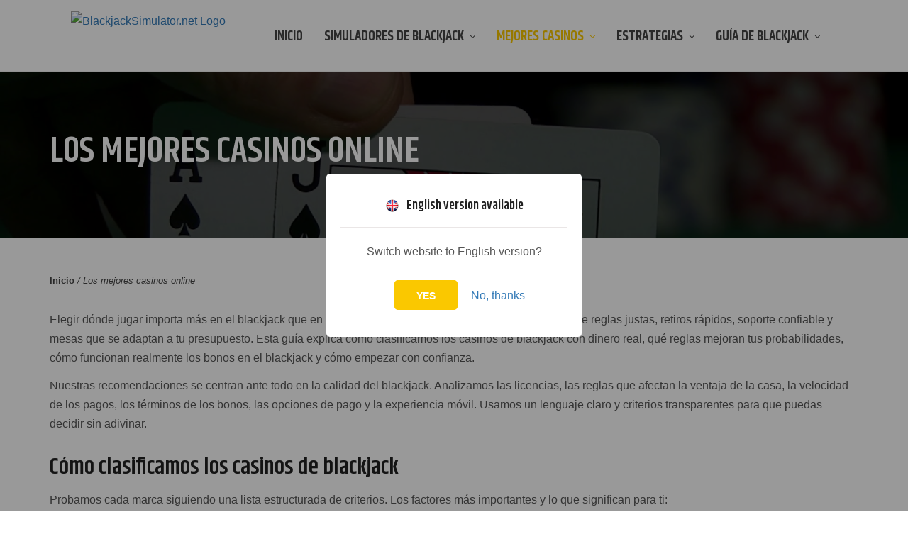

--- FILE ---
content_type: text/html; charset=utf-8
request_url: https://www.blackjacksimulator.net/es/online-casinos/
body_size: 8745
content:
<!DOCTYPE html>
<html lang="es">
<head>
	<meta charset="UTF-8" />
	<meta name="viewport" content="width=device-width, initial-scale=1">
	
	<link rel="dns-prefetch" href="https://fonts.googleapis.com" />
	<link rel="preconnect" href="https://fonts.googleapis.com" />
	<link rel="preconnect" href="https://fonts.gstatic.com" crossorigin />
	
	<title>Los mejores casinos online para jugar blackjack con dinero real &mdash; Sitios destacados para 2026</title>
	<meta name="description" content="¿Buscas los mejores sitios para jugar blackjack online con dinero real? Compara los casinos mejor valorados con pagos seguros, bonos de bienvenida y retiros rápidos, disponibles en tu país." />
	
	<meta http-equiv="content-language" content="es" />
	
	<link rel="alternate" hreflang="en" href="https://www.blackjacksimulator.net/online-casinos/" />
	<link rel="alternate" hreflang="de" href="https://www.blackjacksimulator.net/de/online-casinos/" />
	<link rel="alternate" hreflang="es" href="https://www.blackjacksimulator.net/es/online-casinos/" />
	<link rel="alternate" hreflang="pt" href="https://www.blackjacksimulator.net/pt/online-casinos/" />
	<link rel="alternate" hreflang="fr" href="https://www.blackjacksimulator.net/fr/online-casinos/" />
	<link rel="alternate" hreflang="it" href="https://www.blackjacksimulator.net/it/online-casinos/" />
	<link rel="alternate" hreflang="sv" href="https://www.blackjacksimulator.net/sv/online-casinos/" />
	<link rel="alternate" hreflang="fi" href="https://www.blackjacksimulator.net/fi/online-casinos/" />
	<link rel="alternate" hreflang="ru" href="https://www.blackjacksimulator.net/ru/online-casinos/" />
	<link rel="alternate" hreflang="cs" href="https://www.blackjacksimulator.net/cs/online-casinos/" />
	<link rel="alternate" hreflang="sk" href="https://www.blackjacksimulator.net/sk/online-casinos/" />
	<link rel="alternate" hreflang="sr" href="https://www.blackjacksimulator.net/sr/online-casinos/" />
	<link rel="alternate" hreflang="hr" href="https://www.blackjacksimulator.net/hr/online-casinos/" />
	<link rel="alternate" hreflang="et" href="https://www.blackjacksimulator.net/et/online-casinos/" />
	<link rel="alternate" hreflang="lv" href="https://www.blackjacksimulator.net/lv/online-casinos/" />
	<link rel="alternate" hreflang="lt" href="https://www.blackjacksimulator.net/lt/online-casinos/" />
	<link rel="alternate" hreflang="pl" href="https://www.blackjacksimulator.net/pl/online-casinos/" />
	<link rel="alternate" hreflang="ro" href="https://www.blackjacksimulator.net/ro/online-casinos/" />
	<link rel="alternate" hreflang="ar" href="https://www.blackjacksimulator.net/ar/online-casinos/" />
	<link rel="alternate" hreflang="ko" href="https://www.blackjacksimulator.net/ko/online-casinos/" />
		
	<link href='https://fonts.googleapis.com/css?family=Khand:200,300,400,400i,500,600,700,700i&subset=latin,latin-ext&display=swap' rel='stylesheet' type='text/css'>
		
	<link rel="stylesheet" type="text/css" href="/css/2c58.css" media="screen"/>
	<link rel="stylesheet" type="text/css" href="/css/ff95.css" media="all"/>
	<link rel="stylesheet" type="text/css" href="/css/aa44.css" media="only screen and (max-width: 768px)"/>
	<link rel="stylesheet" type="text/css" href="/css/34be.css?v=y3o7" media="all"/>
	<link rel="stylesheet" type="text/css" href="/css/custom.css?v=y3o7" media="all" />
	
	<link rel='stylesheet' id='font-awesome-css' href='/css/font-awesome.css' type='text/css' media='all' />
	
	<link rel="stylesheet" type="text/css" href="/css/csshake.min.css">
	
	<meta name="theme-color" content="#fac800" />
	
		<meta property="og:title" content="Los mejores casinos online para jugar blackjack con dinero real &mdash; Sitios destacados para 2026" />
	<meta property="og:description" content="¿Buscas los mejores sitios para jugar blackjack online con dinero real? Compara los casinos mejor valorados con pagos seguros, bonos de bienvenida y retiros rápidos, disponibles en tu país." />
	<meta property="og:type" content="website" />
	<meta property="og:url" content="https://www.blackjacksimulator.net/es/online-casinos/" />
	<meta property="og:image" content="https://www.blackjacksimulator.net/goto/img/bankroll-management-1.jpg" />
	
		
	<link rel="shortcut icon" href="/images/favicon.png" />
	<link rel="apple-touch-icon" href="/goto/img/logo.png" />
</head>

<body class="home  ">
	<div class="esport-wrapper" id="general-wrapper">
		<div class="site-content">
						<div class="header header-style-1 remove-gap-removed">
				<div class="container">
					<div class="header-main-area">
						<div class="header-logo">
							<div class="logo"><a href="/es/" class="site-logo"><img alt="BlackjackSimulator.net Logo" src="/goto/img/logo.png"/></a></div>
						</div>
						<div class="header-menu">
							<nav class="navbar">
								<div class="collapse navbar-collapse">
	<ul id="menu-main-menu" class="nav navbar-nav">
		<li class=""><a href="/es/">Inicio</a></li>
				<li class="dropdown "><a href="/es/simulators/">Simuladores de Blackjack<i class="fa fa-angle-down"></i></a>
			<ul role="menu" class="dropdown-menu">
				<li><a href="/es/simulators/classic-blackjack/">Blackjack clásico</a></li>
				<li><a href="/es/simulators/double-exposure-blackjack/">Double Exposure Blackjack</a></li>
				<li><a href="/es/simulators/blackjack-switch/">Blackjack Switch</a></li>
				<li><a href="/es/simulators/live-blackjack/">Blackjack en vivo</a></li>
			</ul>
		</li>
				<li class="dropdown active"><a href="/es/online-casinos/">Mejores Casinos<i class="fa fa-angle-down"></i></a>
						<ul role="menu" class="dropdown-menu">
				<li style="vertical-align: middle; "><a href="/goto/casino/bovegascasino/" target="_blank" style="height: 47px !important;"><div style="display: inline-block; width: 32px; height: 24px; margin-right: 12px; text-align: center;"><img src="https://dirfxx.com/images/alg/bovegascasino.png" style="max-width: 32px; max-height: 24px;" /></div>BoVegas Casino</a></li><li style="vertical-align: middle; "><a href="/goto/casino/cherrygoldcasino/" target="_blank" style="height: 47px !important;"><div style="display: inline-block; width: 32px; height: 24px; margin-right: 12px; text-align: center;"><img src="https://dirfxx.com/images/alg/cherrygoldcasino.png" style="max-width: 32px; max-height: 24px;" /></div>Cherry Gold Casino</a></li>			</ul>
					</li>
		<li class="dropdown "><a href="/es/strategies/">Estrategias<i class="fa fa-angle-down"></i></a>
			<ul role="menu" class="dropdown-menu">
				<li><a href="/es/strategies/basic-strategy/">Estrategia básica de blackjack</a></li><li><a href="/es/strategies/how-to-count-cards/">Cómo contar cartas en el blackjack</a></li><li><a href="/es/strategies/martingale/">Estrategia de Martingala en el blackjack</a></li>			</ul>
		</li>
				<li class="dropdown "><a href="/es/guide/">Guía de Blackjack<i class="fa fa-angle-down"></i></a>
			<ul role="menu" class="dropdown-menu">
				<li><a href="/es/guide/blackjack-bonuses/">Bonos de blackjack online</a></li><li><a href="/es/guide/blackjack-faq/">Preguntas frecuentes sobre blackjack</a></li><li><a href="/es/guide/blackjack-glossary/">Glosario de términos de blackjack</a></li><li><a href="/es/guide/blackjack-odds/">Probabilidades del Blackjack</a></li><li><a href="/es/guide/blackjack-rules/">Reglas del Blackjack</a></li><li><a href="/es/guide/tips-for-beginners/">Consejos de blackjack para principiantes</a></li><li><a href="/es/guide/">Explorar más…</a></li>			</ul>
		</li>
	</ul>
</div>							</nav>
						</div>
					</div>
				</div>
			</div>
			<header class="mobile-header">
				<div class="logo-area">
					<div class="container">
						<div class="header-logo">
							<div class="logo"><a href="/es/" class="site-logo"><img alt="BlackjackSimulator.net Logo" src="/goto/img/logo.png"/></a></div>
						</div>
						<div class="mobile-menu-icon"> <i class="fa fa-bars" aria-hidden="true"></i></div>
					</div>
				</div>
			</header>
			<div class="mobile-menu-wrapper"></div>
			<div class="mobile-menu scrollbar-outer">
				<div class="mobile-menu-top">
					<div class="logo-area">
						<div class="header-logo">
							<div class="logo"><a href="/es/" class="site-logo"><img alt="BlackjackSimulator.net Logo" src="/goto/img/logo.png"/></a></div>
						</div>
						<div class="mobile-menu-icon"> <i class="fa fa-times-thin" aria-hidden="true"></i></div>
					</div>
					<nav class="mobile-navbar">
						<div class="collapse navbar-collapse">
	<ul id="menu-main-menu" class="nav navbar-nav">
		<li class=""><a href="/es/">Inicio</a></li>
				<li class="dropdown "><a href="/es/simulators/">Simuladores de Blackjack<i class="fa fa-angle-down"></i></a>
			<ul role="menu" class="dropdown-menu">
				<li><a href="/es/simulators/classic-blackjack/">Blackjack clásico</a></li>
				<li><a href="/es/simulators/double-exposure-blackjack/">Double Exposure Blackjack</a></li>
				<li><a href="/es/simulators/blackjack-switch/">Blackjack Switch</a></li>
				<li><a href="/es/simulators/live-blackjack/">Blackjack en vivo</a></li>
			</ul>
		</li>
				<li class="dropdown active"><a href="/es/online-casinos/">Mejores Casinos<i class="fa fa-angle-down"></i></a>
						<ul role="menu" class="dropdown-menu">
				<li style="vertical-align: middle; "><a href="/goto/casino/bovegascasino/" target="_blank" style="height: 47px !important;"><div style="display: inline-block; width: 32px; height: 24px; margin-right: 12px; text-align: center;"><img src="https://dirfxx.com/images/alg/bovegascasino.png" style="max-width: 32px; max-height: 24px;" /></div>BoVegas Casino</a></li><li style="vertical-align: middle; "><a href="/goto/casino/cherrygoldcasino/" target="_blank" style="height: 47px !important;"><div style="display: inline-block; width: 32px; height: 24px; margin-right: 12px; text-align: center;"><img src="https://dirfxx.com/images/alg/cherrygoldcasino.png" style="max-width: 32px; max-height: 24px;" /></div>Cherry Gold Casino</a></li>			</ul>
					</li>
		<li class="dropdown "><a href="/es/strategies/">Estrategias<i class="fa fa-angle-down"></i></a>
			<ul role="menu" class="dropdown-menu">
				<li><a href="/es/strategies/basic-strategy/">Estrategia básica de blackjack</a></li><li><a href="/es/strategies/how-to-count-cards/">Cómo contar cartas en el blackjack</a></li><li><a href="/es/strategies/martingale/">Estrategia de Martingala en el blackjack</a></li>			</ul>
		</li>
				<li class="dropdown "><a href="/es/guide/">Guía de Blackjack<i class="fa fa-angle-down"></i></a>
			<ul role="menu" class="dropdown-menu">
				<li><a href="/es/guide/blackjack-bonuses/">Bonos de blackjack online</a></li><li><a href="/es/guide/blackjack-faq/">Preguntas frecuentes sobre blackjack</a></li><li><a href="/es/guide/blackjack-glossary/">Glosario de términos de blackjack</a></li><li><a href="/es/guide/blackjack-odds/">Probabilidades del Blackjack</a></li><li><a href="/es/guide/blackjack-rules/">Reglas del Blackjack</a></li><li><a href="/es/guide/tips-for-beginners/">Consejos de blackjack para principiantes</a></li><li><a href="/es/guide/">Explorar más…</a></li>			</ul>
		</li>
	</ul>
</div>					</nav>
				</div>
			</div>
			<div class="site-sub-content">
								<div class="page-title-breadcrumbs"><div class="page-title-breadcrumbs-image"></div><div class="container"><h1>Los mejores casinos online</h1></div></div>
								
				<div class="col-lg-12 col-md-12 col-sm-12 col-xs-12 fullwidthsidebar">
					<div class="page-list page-content-list">
						<article id="page-11" class="post-11 page type-page status-publish hentry">
							<div class="page-wrapper">
								<div class="page-content">
									<div class="page-content-body">
																				<div class="vc_row wpb_row vc_row-fluid container containerNoPadding">
											<div class="wpb_column vc_column_container vc_col-sm-12">
												<div class="vc_column-inner">
													<div class="wpb_wrapper">
														<div class="content-title-element dark size1">
															<div class="breadcrumbs">
																<div class="breadcrumbs"><a href="/es/">Inicio</a> <i>/</i> <i>Los mejores casinos online</i></div>															</div>
															<p>Elegir dónde jugar importa más en el blackjack que en muchos otros juegos de casino. Un buen sitio ofrece reglas justas, retiros rápidos, soporte confiable y mesas que se adaptan a tu presupuesto. Esta guía explica cómo clasificamos los casinos de blackjack con dinero real, qué reglas mejoran tus probabilidades, cómo funcionan realmente los bonos en el blackjack y cómo empezar con confianza.</p>
<p>Nuestras recomendaciones se centran ante todo en la calidad del blackjack. Analizamos las licencias, las reglas que afectan la ventaja de la casa, la velocidad de los pagos, los términos de los bonos, las opciones de pago y la experiencia móvil. Usamos un lenguaje claro y criterios transparentes para que puedas decidir sin adivinar.</p>

<h2>Cómo clasificamos los casinos de blackjack</h2>

<p>Probamos cada marca siguiendo una lista estructurada de criterios. Los factores más importantes y lo que significan para ti:</p>

<ul>
	<li>Licencia y reputación: preferimos reguladores de primer nivel y una trayectoria operativa comprobable.</li>
	<li>Pagos y retiros: métodos admitidos, límites diarios y mensuales, pasos de verificación, tiempos medios de pago y posibles comisiones.</li>
	<li>Tratamiento de bonos para blackjack: contribución al requisito de apuesta, mesas excluidas, apuesta máxima durante el rollover y patrones de juego prohibidos.</li>
	<li>Atención al cliente: disponibilidad, calidad de las respuestas y vías de escalado.</li>
	<li>Experiencia móvil: facilidad de uso en pantallas pequeñas, consumo de datos en mesas en vivo y adaptación entre los modos vertical y horizontal.</li>
</ul>

<p>Actualizamos esta lista aproximadamente cada mes.</p>

<div style="clear: both;"></div>

<h2 class="best-casinos">
	Los mejores casinos de blackjack con dinero real (USA)	<img src="/images/approved.png" class="approved" alt="Approved Casinos">
</h2>
<ul class="casino-points">
	<li>
		<div>
			<i class="fa fa-lock fa-fw" aria-hidden="true"></i><span>Seguro</span>
		</div>
	</li>
	<li>
		<div>
			<i class="fa fa-check-square-o fa-fw" aria-hidden="true"></i><span>Con licencia</span>
		</div>
	</li>
	<li>
		<div>
			<i class="fa fa-money fa-fw" aria-hidden="true"></i><span>Retiros rápidos</span>
		</div>
	</li>
</ul>
<table class="casino-list">
	<thead>
		<tr>
			<th class="rank">Puesto</th>
			<th colspan="2">Casino</th>
			<th class="offer"><span>Bono de bienvenida</span></th>
			<th class="flag">USA</th>			<th>Jugar</th>
		</tr>
	</thead>
	<tbody class="loading">
				<tr class="clickable-row">
			<td class="rank">
				<span class="dt-number" title=""><i class="fa fa-trophy"></i></span>
			</td>
			<td class="logo">
				<a href="/goto/casino/bovegascasino/" title="BoVegas Casino" target="_blank">
					<img src="https://dirfxx.com/images/alg/bovegascasino.png" class="logo" alt="BoVegas Casino logo">
				</a>
			</td>
			<td class="name"><a href="/goto/casino/bovegascasino/" title="BoVegas Casino" target="_blank">BoVegas Casino</a>
			</td>
			<td class="offer">
				<a href="/goto/casino/bovegascasino/" title="BoVegas Casino" target="_blank">
					<span class="strong">$5500</span>
										<span class="firstdep">Welcome Pack</span>
				</a>
			</td>
						<td class="flag">
				<a href="/goto/casino/bovegascasino/" target="_blank" title="USA Players Welcome">
										<div class="country-wrapper"><img src="/images/flags/us.png" alt="USA Players Welcome" class="flag" /></div>
				</a>
			</td>
						<td class="claim-td">
				<a href="/goto/casino/bovegascasino/" title="BoVegas Casino" target="_blank" class="btn btn-claim gtm-claim">Juega ahora</a>
			</td>
		</tr>
				<tr class="clickable-row">
			<td class="rank">
				<span class="dt-number" title="">2</span>
			</td>
			<td class="logo">
				<a href="/goto/casino/cherrygoldcasino/" title="Cherry Gold Casino" target="_blank">
					<img src="https://dirfxx.com/images/alg/cherrygoldcasino.png" class="logo" alt="Cherry Gold Casino logo">
				</a>
			</td>
			<td class="name"><a href="/goto/casino/cherrygoldcasino/" title="Cherry Gold Casino" target="_blank">Cherry Gold Casino</a>
			</td>
			<td class="offer">
				<a href="/goto/casino/cherrygoldcasino/" title="Cherry Gold Casino" target="_blank">
					<span class="strong">$2700</span>
										<span class="firstdep">Welcome Pack</span>
				</a>
			</td>
						<td class="flag">
				<a href="/goto/casino/cherrygoldcasino/" target="_blank" title="USA Players Welcome">
										<div class="country-wrapper"><img src="/images/flags/us.png" alt="USA Players Welcome" class="flag" /></div>
				</a>
			</td>
						<td class="claim-td">
				<a href="/goto/casino/cherrygoldcasino/" title="Cherry Gold Casino" target="_blank" class="btn btn-claim gtm-claim">Juega ahora</a>
			</td>
		</tr>
			</tbody>
</table>

<h2>Bonos y requisitos de apuesta en blackjack</h2>

<p>El blackjack suele contribuir menos a los requisitos de apuesta que las tragamonedas. Muchos casinos otorgan poco o ningún crédito de apuesta al blackjack, a menudo contando las mesas en vivo al 0% y las mesas online a solo un pequeño porcentaje del total. Algunas mesas están excluidas, y muchos términos limitan el tamaño máximo de la apuesta. El uso de sistemas o estrategias de ventaja durante el rollover puede anular las ganancias.</p>
<p>Una breve lista de verificación antes de aceptar un bono:</p>

<ol>
	<li>Porcentaje de contribución del blackjack según el tipo de juego.</li>
	<li>Mesas o proveedores excluidos.</li>
	<li>Apuesta máxima durante el rollover.</li>
	<li>Límite de tiempo y ganancias convertibles máximas.</li>
	<li>Restricciones por país o método de pago.</li>
</ol>

<p>Si tu objetivo es jugar solo al blackjack, un pequeño reembolso o un bono de depósito con reglas claras puede ser mejor que una gran promoción que no puedas aprovechar.</p>

<h2>Blackjack online vs. blackjack en vivo</h2>

<p>Al elegir un casino para blackjack online, busca plataformas que publiquen el RTP (retorno al jugador) de sus juegos e identifiquen claramente a los proveedores de software. Los casinos confiables trabajan con desarrolladores reconocidos como Evolution, Playtech o Pragmatic Play, cuyos generadores de números aleatorios se prueban de manera independiente para garantizar la equidad. Un buen sitio también debería ofrecer distintas reglas, límites de apuesta ajustables y la posibilidad de cambiar de mesa al instante. Este formato es ideal para practicar estrategias o probar diferentes sistemas de gestión del bankroll antes de pasar a apuestas mayores.</p>
<p>En el caso del <a href="/es/simulators/live-blackjack/">blackjack en vivo</a>, el enfoque se centra en la calidad de la transmisión, el profesionalismo de los crupieres y la variedad de mesas. Elige casinos con transmisión en HD estable, baja latencia e información clara sobre las reglas, como S17, DAS, RSA y opciones de rendición. El procesamiento confiable de pagos y el soporte rápido también son importantes, ya que las sesiones en vivo suelen implicar apuestas más altas y partidas más largas. Un buen casino en vivo debe darte la seguridad de que cada mano se reparte en tiempo real, con reglas justas y un juego fluido.</p>
<p>Puedes practicar tus decisiones en nuestro <a href="/es/simulators/classic-blackjack/">simulador de blackjack clásico</a> gratuito y luego aprender los fundamentos en nuestra guía detallada sobre <a href="/es/strategies/basic-strategy/">la estrategia básica del blackjack</a>.</p>

<h2>Pagos, verificación y velocidad de retiro</h2>
<p>Antes de tu primer retiro, espera que te pidan verificar tu identidad. Los documentos habituales incluyen una identificación con foto, comprobante de domicilio y una captura de tu método de pago o un extracto bancario. Los monederos electrónicos suelen pagar más rápido que las tarjetas o transferencias. Algunos casinos imponen límites diarios o mensuales de retiro. Las comisiones son poco frecuentes, pero pueden aplicarse a ciertos métodos o divisas.</p>
<p>Para evitar demoras, asegúrate de que el nombre de tu cuenta del casino coincida con el de tu método de pago, sube documentos claros y legibles en el formato solicitado y, si la política del casino lo exige, realiza el retiro usando el mismo método que utilizaste para el depósito.</p>

<h2>Jugar en dispositivos móviles</h2>
<p>Jugar al blackjack en tu teléfono o tableta ahora es tan fluido como en un ordenador. Las aplicaciones modernas de casino y los navegadores móviles ajustan automáticamente la interfaz, permitiéndote apostar, tomar decisiones y chatear con el crupier mediante controles táctiles simples. El modo vertical mantiene el enfoque en tus cartas y acciones, mientras que el modo horizontal ofrece una vista completa de la mesa y las manos de otros jugadores.</p>
<p>Las mesas en vivo se transmiten en tiempo real, así que asegúrate de tener una conexión estable antes de unirte. Una señal fuerte de Wi-Fi o 4G/5G mantendrá sincronizados el video y la interfaz de apuestas. Si tu conexión es inestable o aún estás aprendiendo, empieza con blackjack online: es más rápido, consume menos datos y es perfecto para sesiones cortas de práctica en el móvil.</p>

<h2>¿Es legal jugar al blackjack online?</h2>
<p>Las leyes de juego y los límites de edad varían según el país y la región. Verifica las regulaciones locales antes de jugar y usa solo sitios con licencia que acepten jugadores de tu ubicación. Si un sitio bloquea tu registro por tu región, no intentes eludir la restricción.</p>

<h2>Juego responsable y divulgación</h2>
<p>El blackjack combina habilidad y suerte. Juega solo con dinero que puedas permitirte perder. Si sientes que has perdido el control, busca ayuda en organizaciones de apoyo reconocidas en tu país.</p>
<p>Aviso: esta página contiene enlaces de afiliado. Si haces clic y te registras, BlackjackSimulator.net puede recibir una comisión. Esto no influye en nuestros criterios de evaluación ni en el orden de las recomendaciones.</p>														</div>
													</div>
												</div>
											</div>
										</div>
																				<div class="vc_row wpb_row vc_row-fluid container containerNoPadding">
											<div class="wpb_column vc_column_container vc_col-sm-12">
												<div class="vc_column-inner">
													<div class="wpb_wrapper">
														<div class="vc_empty_space" style="height: 30px"><span class="vc_empty_space_inner"></span></div>
														<div class="content-title-element dark size1">
															<div class="title"><h2>Ver <span>también</span></h2></div>
															<div class="description">Variantes de Blackjack en línea</div>
														</div>
														<div class="vc_empty_space" style="height: 45px"><span class="vc_empty_space_inner"></span></div>
														<div class="player-team-list-wrapper">
															<ul class="team-player-list">
																																		<li>
																			<div class="player-wrapper">
																				<div class="image" style="background-image:url(/images/classic-blackjack.jpg);">
																					<div class="gray-overlay"></div>
																					<div class="content">
																						<div class="name">Blackjack clásico</div>
																						<div class="username">Simulador en línea</div>
																					</div>
																					<div class="hover-content">
																						<a href="/es/simulators/classic-blackjack/" title="Blackjack clásico &mdash; Simulador en línea">
																							<div class="view-profile"><span>Juega ahora</span></div>
																						</a>
																					</div>
																				</div>
																			</div>
																		</li>
																																			<li>
																			<div class="player-wrapper">
																				<div class="image" style="background-image:url(/goto/img/double-exposure.jpg);">
																					<div class="gray-overlay"></div>
																					<div class="content">
																						<div class="name">Double Exposure Blackjack</div>
																						<div class="username">Simulador en línea</div>
																					</div>
																					<div class="hover-content">
																						<a href="/es/simulators/double-exposure-blackjack/" title="Double Exposure Blackjack &mdash; Simulador en línea">
																							<div class="view-profile"><span>Juega ahora</span></div>
																						</a>
																					</div>
																				</div>
																			</div>
																		</li>
																																			<li>
																			<div class="player-wrapper">
																				<div class="image" style="background-image:url(/goto/img/blackjack-switch.jpg);">
																					<div class="gray-overlay"></div>
																					<div class="content">
																						<div class="name">Blackjack Switch</div>
																						<div class="username">Simulador en línea</div>
																					</div>
																					<div class="hover-content">
																						<a href="/es/simulators/blackjack-switch/" title="Blackjack Switch &mdash; Simulador en línea">
																							<div class="view-profile"><span>Juega ahora</span></div>
																						</a>
																					</div>
																				</div>
																			</div>
																		</li>
																																			<li>
																			<div class="player-wrapper">
																				<div class="image" style="background-image:url(/goto/img/live-blackjack.jpg);">
																					<div class="gray-overlay"></div>
																					<div class="content">
																						<div class="name">Blackjack en vivo</div>
																						<div class="username">Simulador en línea</div>
																					</div>
																					<div class="hover-content">
																						<a href="/es/simulators/live-blackjack/" title="Blackjack en vivo &mdash; Simulador en línea">
																							<div class="view-profile"><span>Juega ahora</span></div>
																						</a>
																					</div>
																				</div>
																			</div>
																		</li>
																																</ul>
														</div>
													</div>
												</div>
											</div>
										</div>
																			</div>
								</div>
							</div>
						</article>
					</div>
				</div>
			</div>
			<footer class="footer footer-style1 remove-gap" id="Footer">
				<div class="container">
					<div class="footer-content">
						<div class="vc_row wpb_row vc_row-fluid">
							<div class="wpb_column vc_column_container">
								<div class="vc_column-inner">
									<div class="wpb_wrapper">
										<div class="esport-contact-box">
																						
											<p>El juego es estrictamente una actividad para adultos. Este sitio web está destinado únicamente a personas que tengan la edad legal para jugar en su país o jurisdicción de residencia. Si no tienes la edad mínima legal para participar en actividades de juego donde vives, no debes utilizar este sitio. Juega siempre con responsabilidad.</p>
											<p>BlackjackSimulator.net ofrece información imparcial sobre la industria del juego en línea únicamente con fines informativos y de entretenimiento. Este sitio no promueve ni facilita actividades ilegales. Es su responsabilidad asegurarse de que el juego en línea sea legal en su jurisdicción y que cumpla con la edad legal mínima requerida.</p>
										</div>
									</div>
								</div>
							</div>
						</div>
					</div>
				</div>
			</footer>
			<div class="footer-copyright">
				<div class="container">
					<ul class="footer-langs">
						<li><a href="/online-casinos/" hreflang="en" class="lang"><img src="/images/flags/gb.png" alt="english (english)" class="grayed" />english</a></li><li><a href="/de/online-casinos/" hreflang="de" class="lang"><img src="/images/flags/de.png" alt="deutsch (german)" class="grayed" />deutsch</a></li><li><span class="nohrefs" style="font-weight: bold;"><img src="/images/flags/es.png" alt="español (spanish)" />español</span></li><li><a href="/pt/online-casinos/" hreflang="pt" class="lang"><img src="/images/flags/pt.png" alt="português (portuguese)" class="grayed" />português</a></li><li><a href="/fr/online-casinos/" hreflang="fr" class="lang"><img src="/images/flags/fr.png" alt="français (french)" class="grayed" />français</a></li><li><a href="/it/online-casinos/" hreflang="it" class="lang"><img src="/images/flags/it.png" alt="italiano (italian)" class="grayed" />italiano</a></li><li><a href="/sv/online-casinos/" hreflang="sv" class="lang"><img src="/images/flags/se.png" alt="svenska (swedish)" class="grayed" />svenska</a></li><li><a href="/fi/online-casinos/" hreflang="fi" class="lang"><img src="/images/flags/fi.png" alt="suomi (finnish)" class="grayed" />suomi</a></li><li><a href="/ru/online-casinos/" hreflang="ru" class="lang"><img src="/images/flags/ru.png" alt="русский (russian)" class="grayed" />русский</a></li><li><a href="/cs/online-casinos/" hreflang="cs" class="lang"><img src="/images/flags/cz.png" alt="čeština (czech)" class="grayed" />čeština</a></li><li><a href="/sk/online-casinos/" hreflang="sk" class="lang"><img src="/images/flags/sk.png" alt="slovenčina (slovak)" class="grayed" />slovenčina</a></li><li><a href="/sr/online-casinos/" hreflang="sr" class="lang"><img src="/images/flags/rs.png" alt="српски (serbian)" class="grayed" />српски</a></li><li><a href="/hr/online-casinos/" hreflang="hr" class="lang"><img src="/images/flags/hr.png" alt="hrvatski (croatian)" class="grayed" />hrvatski</a></li><li><a href="/et/online-casinos/" hreflang="et" class="lang"><img src="/images/flags/ee.png" alt="eesti (estonian)" class="grayed" />eesti</a></li><li><a href="/lv/online-casinos/" hreflang="lv" class="lang"><img src="/images/flags/lv.png" alt="latviešu (latvian)" class="grayed" />latviešu</a></li><li><a href="/lt/online-casinos/" hreflang="lt" class="lang"><img src="/images/flags/lt.png" alt="lietuvių (lithuanian)" class="grayed" />lietuvių</a></li><li><a href="/pl/online-casinos/" hreflang="pl" class="lang"><img src="/images/flags/pl.png" alt="polski (polish)" class="grayed" />polski</a></li><li><a href="/ro/online-casinos/" hreflang="ro" class="lang"><img src="/images/flags/ro.png" alt="română (romanian)" class="grayed" />română</a></li><li><a href="/ar/online-casinos/" hreflang="ar" class="lang"><img src="/images/flags/ye.png" alt="العربية (arabic)" class="grayed" />العربية</a></li><li><a href="/ko/online-casinos/" hreflang="ko" class="lang"><img src="/images/flags/kr.png" alt="한국어 (korean)" class="grayed" />한국어</a></li>					</ul>
					
					<p>Copyright &copy; 2018-2026 BlackjackSimulator.net<br /><a href="mailto:info@blackjacksimulator.net">info@blackjacksimulator.net</a></p>
					<div class="menu-copyright-menu-container">
						<ul id="menu-copyright-menu" class="menu">
							<li><a href="/es/">Inicio</a></li>
							<li><a href="/es/simulators/">Simuladores de Blackjack</a></li>
							<li><a href="/es/online-casinos/">Los mejores casinos online</a></li>
							<li><a href="/es/strategies/">Estrategias</a></li>
							<li><a href="/es/guide/">Guía de Blackjack</a></li>
							<li><a href="/es/contact/">Contactos</a></li>
						</ul>
					</div>
				</div>
								<a id="top-link" href="#top"><span>Arriba</span></a>
							</div>
		</div>
	</div>
	
	<!-- Google tag (gtag.js) -->
<script async src="https://www.googletagmanager.com/gtag/js?id=G-Y3W540JKEG"></script>
<script>
  window.dataLayer = window.dataLayer || [];
  function gtag(){dataLayer.push(arguments);}
  gtag('js', new Date());

  gtag('config', 'G-Y3W540JKEG');
</script>
	
	<script src='/js/site.js' type="text/javascript"></script>
	<script defer src='/js/site2.js?v=y3o7' type="text/javascript"></script>
	<script defer src='/js/site3.js?v=y3o7' type="text/javascript"></script>
	
				<script type="text/javascript">
				jQuery(document).ready(function () {
					var changeMobileBottomCasino = function() {
						var items = Array();
						
						items.push('<div class="casino" style="display: none;"> \
							<span class="gdlr-left"><a href="/goto/casino/bovegascasino/" rel="nofollow" target="_blank"><img src="https://dirfxx.com/images/alg/bovegascasino.png" class="logo" alt="BoVegas Casino" /></a></span> \
							<span class="gdlr-center"><a href="/goto/casino/bovegascasino/" rel="nofollow" target="_blank">$5500</a></span> \
							<span class="gdlr-right"><a href="/goto/casino/bovegascasino/" rel="nofollow" id="shakeCasinoButton" target="_blank">Juega ahora</a></span> \
						</div>');
items.push('<div class="casino" style="display: none;"> \
							<span class="gdlr-left"><a href="/goto/casino/bovegascasino/" rel="nofollow" target="_blank"><img src="https://dirfxx.com/images/alg/bovegascasino.png" class="logo" alt="BoVegas Casino" /></a></span> \
							<span class="gdlr-center"><a href="/goto/casino/bovegascasino/" rel="nofollow" target="_blank">$5500</a></span> \
							<span class="gdlr-right"><a href="/goto/casino/bovegascasino/" rel="nofollow" id="shakeCasinoButton" target="_blank">Juega ahora</a></span> \
						</div>');
items.push('<div class="casino" style="display: none;"> \
							<span class="gdlr-left"><a href="/goto/casino/cherrygoldcasino/" rel="nofollow" target="_blank"><img src="https://dirfxx.com/images/alg/cherrygoldcasino.png" class="logo" alt="Cherry Gold Casino" /></a></span> \
							<span class="gdlr-center"><a href="/goto/casino/cherrygoldcasino/" rel="nofollow" target="_blank">$2700</a></span> \
							<span class="gdlr-right"><a href="/goto/casino/cherrygoldcasino/" rel="nofollow" id="shakeCasinoButton" target="_blank">Juega ahora</a></span> \
						</div>');
						
						var item = items[Math.floor(Math.random() * items.length)];
						
						jQuery('#mobile-bottom-casinos').html(item);
						jQuery('.casino').fadeIn(900);
						
						var startShake = function(){
							jQuery('#shakeCasinoButton').addClass('shake');
							jQuery('#shakeCasinoButton').addClass('shake-constant');
							setTimeout(stopShake, 900);
						};
							
						var stopShake = function(){
							jQuery('#shakeCasinoButton').removeClass('shake');
							jQuery('#shakeCasinoButton').removeClass('shake-constant');
						};
						setTimeout(startShake, 5000);
						
						setTimeout(changeMobileBottomCasino, 10000);
					};
					
					changeMobileBottomCasino();
				});
			</script>
			
			<div id="mobile-bottom-casinos" style=""></div>
			
		
	<script src="/js/user.js" type="text/javascript"></script>	
	<script>
	jQuery(document).ready(function() {
		showSwitchLangDialog(true);
		
		jQuery(document).keyup(function(e) {
			// ESC pressed
			if (e.keyCode === 27)
				showSwitchLangDialog(false);
		});

		jQuery(document).mouseup(function(e) {
			var container = jQuery('#switch_lang_box_inner');
			
			if (!container.is(e.target) && container.has(e.target).length === 0)
				showSwitchLangDialog(false);
		});
		
		jQuery("#switch_lang_no").click(function() {
			showSwitchLangDialog(false);
			
			return false;
		});
	});

	function showSwitchLangDialog(show = true) {
		if (show)
			jQuery('#switch_lang_box').fadeIn();
		else
			jQuery('#switch_lang_box').fadeOut();
	}
</script>
<style>
	#switch_lang_yes {
		-webkit-transition: 0.2s;
		-moz-transition: 0.2s;
		-o-transition: 0.2s;
		-ms-transition: 0.2s;
		transition: 0.2s;
		border: 0px;
		text-transform: uppercase;
		outline: 0;
		margin: 30px 15px;
		padding: 13px 30px 11px;
		font-size: 14px;
		font-weight: 500;
		-webkit-border-radius: 3px;
		-moz-border-radius: 3px;
		border-radius: 3px;
		color: #FFFFFF;
		border: 1px solid #fac800;
		background: #fac800;
		border-radius: 5px;
		min-width: 60px;
		font-weight: bold;
	}
	#switch_lang_yes:hover {
		-webkit-transition: 0.2s;
		-moz-transition: 0.2s;
		-o-transition: 0.2s;
		-ms-transition: 0.2s;
		transition: 0.2s;
		color: #fac800;
		border: 1px solid #fac800;
		outline: 0;
		background: transparent;
	}
</style>
<div id="switch_lang_box" style="display: none; position: fixed; top:0; left:0; bottom:0; right:0; height:100%; width:100%; z-index: 1000;">
	<div style="position: fixed; top:0; left:0; bottom:0; right:0; height:100%; width:100%; background-color: #000; opacity: 0.4;"></div>
	
	<div id="switch_lang_box_inner" style="max-width: 360px; max-height: 230px; background-color: white; position: absolute; top:0; bottom: 0; left: 0; right: 0; margin: auto; padding: 20px; border-radius: 5px; text-align: center;">
		<h4 style="margin: 15px auto;"><img src="/images/flags/gb.png" style="width: 20px; height: 20px; margin-right: 10px;" />English version available</h4>
		<hr style="margin: 20px auto;" />
		
		<p style="margin-bottom: 35px;">Switch website to English version?</p>
		<a href="/online-casinos/" id="switch_lang_yes" class="ts-bt">Yes</a>
		<a href="#" id="switch_lang_no" class="ts-bt grayed">No, thanks</a>
	</div>
</div>
<script defer src="https://static.cloudflareinsights.com/beacon.min.js/vcd15cbe7772f49c399c6a5babf22c1241717689176015" integrity="sha512-ZpsOmlRQV6y907TI0dKBHq9Md29nnaEIPlkf84rnaERnq6zvWvPUqr2ft8M1aS28oN72PdrCzSjY4U6VaAw1EQ==" data-cf-beacon='{"version":"2024.11.0","token":"ae179be90273418cb6852ac88c11a4d3","r":1,"server_timing":{"name":{"cfCacheStatus":true,"cfEdge":true,"cfExtPri":true,"cfL4":true,"cfOrigin":true,"cfSpeedBrain":true},"location_startswith":null}}' crossorigin="anonymous"></script>
</body>
</html>

--- FILE ---
content_type: text/css
request_url: https://www.blackjacksimulator.net/css/2c58.css
body_size: -83
content:
.tp_recent_tweets{}
.tp_recent_tweets  li{background-image:url(/images/tweet.png);background-repeat:no-repeat;background-position:0px 4px;padding-left:30px;padding-bottom:20px;line-height:20px;list-style-type:none;}
.tp_recent_tweets  li a{font-weight:bold;}
.tp_recent_tweets .twitter_time {
display:block;
color: #999;
font-size: 12px;
font-style: italic;	
font-weight: normal;
}

--- FILE ---
content_type: text/css
request_url: https://www.blackjacksimulator.net/css/custom.css?v=y3o7
body_size: 4017
content:
body {
	font-family: "Helvetica Neue",Helvetica,Arial,sans-serif;
	overflow-x: hidden;
}

h1,
h2,
h3,
h4,
h5,
h6,
.esport-slider-carousel .slider-wrapper .content .top-title,
.esport-slider-carousel .slider-wrapper .content .title,
.content-title-element.size1 .title,
.content-title-element.size1 .title,
.content-title-element.size2 .title,
.achievement-box .point,
.achievement-box .content .title,
.player-wrapper .content,
.team-player-list li .player-wrapper .hover-content .view-profile,
.player-team-list-wrapper .nav-tabs li a span,
.esport-counter .number,
.esport-counter .title,
.fixtures-wrapper .fixture-list li .left .game,
.fixtures-wrapper .fixture-list li .left .title,
.fixtures-wrapper .fixture-list li .right .team-details .team-name,
.fixtures-wrapper .fixture-list li .score-date,
.fixtures-wrapper .nav-tabs li a span,
.alternativeFont,
.widget-title,
.header-style-1 .header-main-area .header-menu .navbar .navbar-nav,
.post-list-style-1 .image .category .post-categories,
.post-list-style-1 .title,
.post-list-style-2 .title,
.content-title-wrapper .title {
	font-family: Khand,"Arial Narrow","Segoe UI","Helvetica Neue",Helvetica,Arial,sans-serif;
}

.cyrillic-lang h1,
.cyrillic-lang h2,
.cyrillic-lang h3,
.cyrillic-lang h4,
.cyrillic-lang h5,
.cyrillic-lang h6,
.cyrillic-lang .esport-slider-carousel .slider-wrapper .content .top-title,
.cyrillic-lang .esport-slider-carousel .slider-wrapper .content .title,
.cyrillic-lang .content-title-element.size1 .title,
.cyrillic-lang .content-title-element.size1 .title,
.cyrillic-lang .content-title-element.size2 .title,
.cyrillic-lang .achievement-box .point,
.cyrillic-lang .achievement-box .content .title,
.cyrillic-lang .player-wrapper .content,
.cyrillic-lang .team-player-list li .player-wrapper .hover-content .view-profile,
.cyrillic-lang .player-team-list-wrapper .nav-tabs li a span,
.cyrillic-lang .esport-counter .number,
.cyrillic-lang .esport-counter .title,
.cyrillic-lang .fixtures-wrapper .fixture-list li .left .game,
.cyrillic-lang .fixtures-wrapper .fixture-list li .left .title,
.cyrillic-lang .fixtures-wrapper .fixture-list li .right .team-details .team-name,
.cyrillic-lang .fixtures-wrapper .fixture-list li .score-date,
.cyrillic-lang .fixtures-wrapper .nav-tabs li a span,
.cyrillic-lang .alternativeFont,
.cyrillic-lang .widget-title,
.cyrillic-lang .header-style-1 .header-main-area .header-menu .navbar .navbar-nav,
.cyrillic-lang .post-list-style-1 .image .category .post-categories,
.cyrillic-lang .post-list-style-1 .title,
.cyrillic-lang .post-list-style-2 .title,
.cyrillic-lang .content-title-wrapper .title,
.content-title-element.size1 .description {
	font-family: "PT Sans Narrow","Arial Narrow","Segoe UI","Helvetica Neue",Helvetica,Arial,sans-serif;
}

.page-title-breadcrumbs .page-title-breadcrumbs-image {
	background-image: url(/images/breadcrumbs-bg.jpg);
}

body {
	background-attachment: fixed;
}

.vc_custom_1492687936586{background-image:url(/images/about-bg.jpg) !important;}
.vc_custom_1492790774744{background-color:#fac800 !important;}
.vc_custom_1493036821803{background:#0a0a0a url(/images/video-bg.jpg) !important;}
.vc_custom_1492687659997{margin-bottom:28px !important;}


.gamecontainer {
	margin: 40px auto;
}
.gamecontainer .gamecontainer-header {
	background: #000;
	height: 60px;
	text-align: center;
	line-height: 60px;
	border-radius: 12px 12px 0 0;
	position: relative;
	font-family: 'Khand';
}
.cyrillic-lang .gamecontainer .gamecontainer-header {
	font-family: "PT Sans Narrow";
}
.gamecontainer .gamecontainer-header .leftside {
	display: inline-block;
	float: left;
	width: 100%;
}
.gamecontainer .gamecontainer-header .leftside h4 {
	display: inline-block;
	color: #fff;
	margin: 0;
	padding: 0;
	font-size: 22px;
}
.gamecontainer .gamecontainer-header .leftside h4.header {
	position: relative;
	top: 2px;
}
.gamecontainer .gamecontainer-header .leftside .casino-info {
	display: none;
	text-align: center;
	width: 100%;
}
.gamecontainer .gamecontainer-header .leftside .casino-info div {
	display: inline-block;
	margin-right: 30px;
	position: relative;
}
.gamecontainer .gamecontainer-header .leftside .casino-info div .overlay {
	position: absolute;
	width: 100%;
	height: 100%;
	background-color: #000;
	z-index: 10;
}
.gamecontainer .gamecontainer-header .leftside .casino-info .name {
	margin-left: 10px;
}
.gamecontainer .gamecontainer-header .leftside .casino-info .name h4 a {
	position: relative;
	top: 2px;
	color: #fff;
}
.gamecontainer .gamecontainer-header .leftside .casino-info .bonus h4 a {
	position: relative;
	top: 4px;
	font-size: 30px;
	color: #fac800;
}
.gamecontainer .gamecontainer-header .leftside .casino-info .name h4 a:hover,
.gamecontainer .gamecontainer-header .leftside .casino-info .bonus h4 a:hover {
	text-decoration: underline;
}
.gamecontainer .gamecontainer-header .leftside .casino-info .play-now {
	margin-right: 40px;
}
.gamecontainer .gamecontainer-header .leftside .casino-info .play-now a {
	height: 40px;
	font-size: 20px;
	padding: 1px 12px;
	line-height: 30px;
	font-weight: 600;
	text-transform: uppercase;
	border-radius: 4px;
	transition: all .1s ease-in-out;
	color: #fff;
	background-color: #fac800;
	box-shadow: none;
	border: 1px solid #000;
}
.gamecontainer .gamecontainer-header .leftside .casino-info .play-now a:hover {
	border: 1px solid #fff;
}
.gamecontainer .gamecontainer-header .buttons,
#gamecontainer-body .buttons
{
	position: absolute;
	right: 0;
	height: 100%;
}
.gamecontainer .gamecontainer-header .buttons i,
#gamecontainer-body .buttons i
{
	font-size: 26px;
	color: #fff;
	margin-right: 20px;
	transition: all .1s ease-in-out;
	color: #eee;
	line-height: 60px;
}
.gamecontainer .gamecontainer-header .buttons i:hover,
#gamecontainer-body .buttons i:hover
{
	transform: scale(1.2);
	text-shadow: 0px 0px 30px #ccc;
}
#gamecontainer-body .buttons {
	display: none;
	z-index: 999999;
}
#gamecontainer-body .buttons i {
	color: #ccc;
}
#gamecontainer-body {
	background-color: #000;
	width: 100%;
	aspect-ratio: 16 / 9;
}
#gamecontainer-body.mobile-fullscreen {
	position: fixed;
	inset: 0;
	width: 100vw;
	height: 100dvh;
	max-width: none;
	z-index: 9999;
}
.gamecontainer-footer {
	margin-bottom: 50px;
	text-align: center;
}
.gamecontainer-footer .play-for-real {
	display: inline-block;
	height: 40px;
	min-width: 250px;
	margin-top: 30px;
	padding-left: 15px;
	padding-right: 15px;
	background-color: #fff;
	border: 1px solid #e6b838;
	border-radius: 3px;
	text-align: center;
	line-height: 40px;
	font-size: 18px;
	font-weight: bold;
	background: #ffcc3e;
	color: #111;
	transition: all .15s;
}
.gamecontainer-footer .play-for-real:hover {
	filter: drop-shadow(0px 0px 5px #ccc);
	background: #ffe65a;
}
.gamecontainer-footer .review-us {
	display: inline-block;
	height: 40px;
	min-width: 250px;
	margin-top: 30px;
	background-color: #fff;
	border: 1px solid #00b67a;
	color: #111;
	border-radius: 3px;
	text-align: center;
	line-height: 40px;
	font-size: 18px;
	transition: all .15s;
}
.gamecontainer-footer .review-us:hover {
	filter: drop-shadow(0px 0px 5px #ccc);
}
.gamecontainer-footer .review-us i.fa {
    font-size: 20px;
    color: #1dad79;
    margin-left: 12px;
    margin-right: 12px;
}
.gamecontainer-footer .btn-sep {
	display: inline-block;
	width: 30px;
}
@media (max-width: 720px){
	.gamecontainer .gamecontainer-header {
		height: 40px;
		line-height: 40px;
		border-radius: 8px 8px 0 0;
	}
	.gamecontainer .gamecontainer-header .header {
		margin-left: 15px;
		font-size: 16px;
	}
	.gamecontainer .gamecontainer-header .leftside h4 {
		font-size: 16px !important;
	}
	.gamecontainer .gamecontainer-header .leftside .casino-info div {
		margin-right: 16px;
	}
	.gamecontainer .gamecontainer-header .leftside .casino-info .name h4 a {
		top: 1px;
	}
	.gamecontainer .gamecontainer-header .leftside .casino-info .bonus h4 a {
		top: 2px;
		font-size: 20px !important;
	}
	.gamecontainer .gamecontainer-header .leftside .casino-info .play-now a {
		height: 30px;
		font-size: 16px;
		padding: 1px 8px;
		line-height: 20px;
	}
	.gamecontainer .gamecontainer-header .buttons i {
		font-size: 20px;
		margin-right: 15px;
		line-height: 40px;
	}
	.gamecontainer .gamecontainer-header .buttons i:hover {
		transform: scale(1.2);
		text-shadow: 0px 0px 20px #ccc;
	}
	.gamecontainer-footer .play-for-real {
		display: block;
	}
	.gamecontainer-footer .review-us {
		display: block;
	}
	.gamecontainer-footer .btn-sep {
		display: none;
	}
}
@media (max-width: 465px){
	.gamecontainer .gamecontainer-header .leftside .casino-info .play-now {
		display: none;
	}
}





.header-main-area {
	padding-left: 30px;
}


/* Casinos list */
table.casino-list {
	margin: 45px auto;
	margin-bottom: 70px;
	width: 100%;
	color: #555;
	font-family: Khand, "Helvetica Neue",Helvetica,Arial,sans-serif;
	font-size: 16px;
}
.cyrillic-lang table.casino-list {
	font-family: "PT Sans Narrow", "Helvetica Neue",Helvetica,Arial,sans-serif;
}
table.casino-list a {
	color: #555;
}
table.casino-list a:visited {
	color: #555;
}
table.casino-list thead {
	display: table-header-group;
	vertical-align: middle;
	border-color: inherit;
}
table.casino-list > tbody > tr:nth-of-type(odd) {
    background-color: #f9f9f9;
}
table.casino-list > thead > tr > th {
	text-align: center;
}
table.casino-list tbody tr td {
	height: 100px;
}
table.casino-list > tbody > tr > td {
	padding: 8px;
	line-height: 1.428571429;
	vertical-align: middle;
	text-align: center;
	border-top: 1px solid #eae6e6;
}
table.casino-list > tbody > tr:hover {
	background-color: #f1f1f1;
}
table.casino-list > tbody > tr > td {
	min-height: 100px !important;
}
table.casino-list > tbody > tr > td.logo {
	width: 200px;
	padding: 15px 20px;
}
table.casino-list > tbody > tr > td.logo img {
	max-height: 90%;
	max-width: 90%;
	width: auto;
	height: auto;
	-webkit-transition: 0.2s ease;
	transition: 0.2s ease;
}
table.casino-list > tbody > tr:hover > td.logo img {
	max-height: 100%;
	max-width: 100%;
}
table.casino-list > tbody > tr > td img.logo {
	vertical-align: middle;
}
table.casino-list > tbody > tr > td.name {
	font-family: Khand;
	font-size: 22px;
	font-weight: 600;
}
.cyrillic-lang table.casino-list > tbody > tr > td.name {
	font-family: "PT Sans Narrow";
}
table.casino-list > tbody > tr > td.name .terms {
	margin-top: 8px;
	font-family: Khand;
	font-size: 15px;
	font-weight: normal;
}
.cyrillic-lang table.casino-list > tbody > tr > td.name .terms {
	font-family: "PT Sans Narrow";
}
table.casino-list td.rank {
	position: relative;
}
table.casino-list td.rank span.dt-number {
	z-index: 2;
	border-radius: 50%;
	background-color: #ffcc3e;
	border: 2px solid #fff;
	box-shadow: 0 0 4px #999;
	color: #fff;
	width: 38px;
	height: 38px;
	display: inline-block;
	line-height: 37px;
	font-size: 22px;
	text-align: center;
	top: 50%;
	left: 0;
}
table.casino-list img.flag {
	max-width: 80px;
}
table.casino-list .country-wrapper {
	display: inline-block;
	position: relative;
}
table.casino-list .country-wrapper:after {
	content: '';
	background: url("/images/checked.png");
	background-position: center center;
	background-size: cover;
	height: 36px;
	width: 36px;
	margin: -10px;
	position: absolute;
	right: 10px;
	top: 12px;
	border-top-right-radius: 4px;
	border-bottom-right-radius: 4px;
	z-index: 0;
}
table.casino-list a:hover {
	color: #fac800;
}
table.casino-list span.strong {
	display: block;
	font-size: 20px;
	font-weight: 600;
}
table.casino-list .stars-rating {
	position: relative;
}
table.casino-list td.rating .stars-rating>div {
	padding-top: 12px;
}
table.casino-list .stars-img {
	width: 132px;
	margin: 3px 0 4px;
}
table.casino-list span.tc_clickout span {
    color: #848484;
    font-weight: normal;
    font-size: 13px;
    display: block;
    padding-top: 5px;
}
table.casino-list .btn {
	display: inline-block;
	padding: 6px 12px;
	margin-bottom: 0;
	font-size: 14px;
	font-weight: 400;
	line-height: 1.42857143;
	text-align: center;
	white-space: nowrap;
	vertical-align: middle;
	-ms-touch-action: manipulation;
	touch-action: manipulation;
	cursor: pointer;
	-webkit-user-select: none;
	-moz-user-select: none;
	-ms-user-select: none;
	user-select: none;
	background-image: none;
	border: 1px solid transparent;
	border-radius: 4px;
	color: #000;
}
table.casino-list .btn-claim {
	font-size: 15px;
	padding: 8px 15px;
	font-weight: 600;
	text-transform: uppercase;
	background: #ffcc3e;
	border: 2px solid #fff;
	box-shadow: inset 0 0 1px #826226, 0px 0 4px rgba(130, 98, 38, 0.28);
	transition: all .2s ease-in-out;
	color: #000;
}
table.casino-list .btn-claim:hover {
	background: #ffe65a;
	color: #000;
}
table.casino-list .btn-claim:visited {
	color: #000;
}
table.casino-list td.offer a {
	color: #54af48;
}
table.casino-list td.offer a:hover {
	color: #fac800;
}
table.casino-list td.offer a span.firstdep {
	color: #555 !important;
}
@media (max-width: 720px){
	table.casino-list > tbody > tr > td.offer,
	table.casino-list > thead > tr > th.offer {
		display: none;
	}
	table.casino-list > tbody > tr > td.name {
		font-size: 20px;
	}
}
@media (max-width: 620px){
	table.casino-list > tbody > tr > td.flag,
	table.casino-list > thead > tr > th.flag {
		display: none;
	}
	table.casino-list > tbody > tr > td.name {
		font-size: 18px;
	}
}
@media (max-width: 470px){
	table.casino-list > tbody > tr > td.rank,
	table.casino-list > thead > tr > th.rank {
		display: none;
	}
}
@media (max-width: 420px){
	table.casino-list > tbody > tr > td.logo img {
		max-width: 110px;
	}
}
@media (max-width: 380px){
	table.casino-list > tbody > tr > td.logo img {
		max-width: 90px;
	}
}
@media (max-width: 360px){
	table.casino-list > tbody > tr > td.logo img {
		max-width: 70px;
	}
}
tr.clickable-row:nth-child(n+2) .btn-claim {
	background: #fff;
	border-color: #ffcc3e;
	box-shadow: none;
}
tr.clickable-row:nth-child(n+2) .btn-claim:hover {
	background: #ffcc3e;
}
h2.best-casinos {
	margin-bottom: 20px;
	margin-top: 100px;
	position: relative;
	padding-top: 20px;
	border-top: 1px solid #e6e6e6;
}
h2.best-casinos img.approved {
    position: absolute;
    top: -45px;
    right: 10px;
	z-index: 9;
}
.casino-points {
	position: absolute;
	right: 15px;
	margin-top: 0px;
	padding-left: 20px;
	padding-right: 0px;
	font-size: 13px;
	border: 0;
	background: transparent;
	color: #777;
	text-transform: uppercase;
}
.casino-points li {
	display: inline-block;
	margin: 0 8px;
}
.casino-points li span {
	margin-left: 4px;
}
@media (max-width: 910px){
	.casino-points {
		list-style-type: none;
		padding: 0;
		margin: 0;
		font-size: 12px;
		letter-spacing: -0.3px;
		color: #909090;
		font-weight: 400;
		background: #f9f9f9;
		padding-top: 8px;
		padding-bottom: 8px;
		text-align: center;
		position: relative;
		right: 0;
		border-top: 1px solid #ddd;
		border-bottom: 1px solid #ddd;
	}
}




.header-style-1 .header-main-area .header-menu .navbar .navbar-nav>li.active>a {
	background: transparent !important;
	color: #fac800 !important;
}
.breadcrumbs {
	position: relative;
	top: 0;
	margin-bottom: 30px;
	text-decoration: none;
	color: #444;
	font-family: trebuchet ms,verdana,arial,sans-serif;
	font-size: 13px;
	line-height: 22px;
}
.breadcrumbs a {
	font-weight: bold;
	text-decoration: none;
	color: #444;
}
.breadcrumbs a:hover {
	text-decoration: underline;
}
.slider-wrapper a, .slider-wrapper a:visited {
	color: #FFFFFF;
	text-decoration: underline;
}
.slider-wrapper a:hover {
	color: #fac800;
}


#top-link {
    display: none;
    color: #2A2F35;
    bottom: 22px;
    position: fixed;
    right: 40px;
    width: 50px;
    height: 50px;
    z-index: 999;
    text-align: center;
    background-color: #fac800;
}
#top-link:before {
    font-family: "FontAwesome";
    display: block;
    content: "";
    font-size: 20px;
    margin-top: 2px;
}
#top-link span {
    position: absolute;
    bottom: 7px;
    display: block;
    text-align: center;
    width: 100%;
    font-size: 10px;
    font-weight: bold;
    text-transform: uppercase;
}
#top-link:hover {
    background-color: #2A2F35;
    text-decoration: none;
    color: #ffffff;
}
@media (max-width: 500px){
	#top-link {
		display: none;
	}
}




#mobile-bottom-casinos {
	display: none;
	position: fixed;
	left:0px;
	bottom:0px;
	height:70px;
	width:100%;
	border-top: 1px solid #ccc;
	background:#ebebeb;
	z-index: 1000;
	text-align: center;
}
#mobile-bottom-casinos .casino {
	display: block;
	position: relative;
	padding: 10px 0;
	font-family: Khand, "Helvetica Neue",Helvetica,Arial,sans-serif;
	overflow-y:hidden;
}
.cyrillic-lang #mobile-bottom-casinos .casino {
	font-family: "PT Sans Narrow", "Helvetica Neue",Helvetica,Arial,sans-serif;
}
#mobile-bottom-casinos .casino .gdlr-left {
	display: inline-block;
	width: 140px;
}
#mobile-bottom-casinos .casino .gdlr-left img {
	border-radius: 6px;
	max-height: 50px;
}
#mobile-bottom-casinos .casino .gdlr-center {
	display: inline-block;
	text-align: center;
	line-height: 50px;
	height: 50px;
}
#mobile-bottom-casinos .casino .gdlr-center a {
	color: #166e0b;
	font-size: 22px;
	font-weight: bold;
	display: inline-block;
	width: 120px;
}
#mobile-bottom-casinos .casino .gdlr-center a:hover {
	text-decoration: underline;
}
#mobile-bottom-casinos .casino .gdlr-right {
	display: inline-block;
	width: 140px;
}
#mobile-bottom-casinos .casino .gdlr-right a {
	font-size: 20px;
	padding: 0px 17px;
	line-height: 30px;
	font-weight: 600;
	text-transform: uppercase;
	border: 2px solid #fff;
	border-radius: 4px;
	transition: all .2s ease-in-out;
	color: #000;
	background: #fff;
	border-color: #ffcc3e;
	box-shadow: none;
	padding-top: 2px;
}
#mobile-bottom-casinos .casino .gdlr-right a:hover {
	background: #ffcc3e;
}
@media screen and (max-width: 767px) and (orientation:portrait) {
	#mobile-bottom-casinos {
		display: block;
	}
	.footer-copyright {
		padding-bottom: 100px;
	}
	#top-link {
		bottom: 100px;
	}
}
@media screen and (max-width: 500px) and (orientation:portrait) {
	#mobile-bottom-casinos {
		height:50px;
	}
	#mobile-bottom-casinos .casino .gdlr-left {
		display: inline-block;
		width: 100px;
	}
	#mobile-bottom-casinos .casino .gdlr-left img {
		border-radius: 6px;
		max-height: 30px;
	}
	#mobile-bottom-casinos .casino .gdlr-center {
		line-height: 30px;
		height: 30px;
	}
	#mobile-bottom-casinos .casino .gdlr-center a {
		font-size: 18px;
		font-weight: bold;
		width: 80px;
	}
	#mobile-bottom-casinos .casino .gdlr-right {
		display: inline-block;
		width: 100px;
	}
	#mobile-bottom-casinos .casino .gdlr-right a {
		height: 30px;
		line-height: 28px;
		font-size: 15px;
		padding: 0px 7px;
	}
}
@media screen and (max-width: 330px) and (orientation:portrait) {
	#mobile-bottom-casinos .casino .gdlr-left {
		margin-right: 3px;
	}
	#mobile-bottom-casinos .casino .gdlr-right a {
		margin-left: 3px;
	}
}




div.wpcf7-mail-sent-ok {
	border: 2px solid #398f14;
}
footer .esport-contact-box {
	font-size: 12px;
}


.footer-copyright p {
	margin-bottom: 30px;
	max-width: none;
	float: none;
	text-align: center;
}
.footer-copyright .menu-copyright-menu-container {
	max-width: none;
	float: none;
}
.footer-copyright .menu {
	text-align: center;
}



.footer-langs {
	list-style: none;
	text-align: center;
}
.footer-langs li {
	display: inline-block;
	list-style: none;
	margin-right: 25px;
	margin-bottom: 10px;
}
.footer-langs li a {
	color: #ccc !important;
}
.footer-langs li a:hover {
	color: #fac800 !important;
}
.footer-langs li img {
	max-height: 24px;
	margin-right: 5px;
	transition: all .1s ease-out;
    transition-property: all;
    transition-duration: 0.1s;
    transition-timing-function: ease-out;
    transition-delay: 0s;
}
.footer-langs li img.grayed {
    filter: grayscale(100%);
    opacity: .8;
}
.footer-langs li a.lang:hover img.grayed {
    filter: grayscale(0);
    opacity: 1;
}



.arabic {
	direction: rtl;
	unicode-bidi: bidi-override;
}
.arabic .header-style-1 .header-main-area .header-menu .navbar .navbar-nav>li {
    float: right;
}
.arabic .header-style-1 .header-main-area .header-logo {
    float: right;
	margin-left: 30px;
}
.arabic .team-player-list li {
	float: right;
}
.arabic h2.best-casinos img.approved {
	right: auto;
	left: 10px;
}
.arabic .casino-points {
	right: auto;
	left: 15px;
}
.arabic .gamecontainer .gamecontainer-header .buttons {
    right: auto;
	left: 0;
}
.arabic .gamecontainer .gamecontainer-header .buttons i {
	margin-right: 0;
	margin-left: 20px;
}
.arabic .breadcrumbs i, .arabic .breadcrumbs a {
	float: right;
	margin-left: 5px;
}
.arabic .esport-contact-form {
	text-align: right;
}
.arabic .g-recaptcha {
	text-align: right;
	text-align: -webkit-right;
}
.arabic input::placeholder {
	text-align: right;
}
.arabic textarea::placeholder {
	text-align: right;
}
.arabic #top-link {
	right: auto;
	left: 40px;
}
.arabic .dropdown li {
	text-align: right;
}
.arabic .gamecontainer .gamecontainer-header .leftside .casino-info div .overlay {
	display: none !important;
}
.arabic .esport-slider-carousel .slider-wrapper .content .buttons a {
	font-size: 1.2em;
}
@media (min-width: 768px) {
    .arabic .vc_col-sm-1, .arabic .vc_col-sm-10, .arabic .vc_col-sm-11, .arabic .vc_col-sm-12, .arabic .vc_col-sm-2, .arabic .vc_col-sm-3, .arabic .vc_col-sm-4, .arabic .vc_col-sm-5, .arabic .vc_col-sm-6, .arabic .vc_col-sm-7, .arabic .vc_col-sm-8, .arabic .vc_col-sm-9 {
        float: right;
    }
}




.article-block {
	height: 260px;
}
.article-block .article-header {
	font-size: 20px;
	line-height: 1.3;
	text-align: center;
}
.article-block .article-header a {
	color: #555;
}
.article-block .article-header a:hover {
	color: #fac800;
}
.article-block p.article-spoiler {
	text-align: center;
	font-size: 14px;
}
@media (max-width: 950px){
	.article-block {
		height: 330px;
	}
}
@media (max-width: 768px) {
	.article-block {
		height: auto;
	}
}

--- FILE ---
content_type: application/javascript
request_url: https://www.blackjacksimulator.net/js/user.js
body_size: 43
content:
jQuery(document).ready(function() {
	var interval = 60000;
	var totalEventsSent = 0;
	var eventsInterval = null;
	
	eventsInterval = setInterval(sendGaHeartbeatEvent, interval);
	
	function sendGaHeartbeatEvent() {
		var eventName = '1-60 min';
		if (interval === 120000)
			eventName = '60-120 min';
		else if (interval === 300000)
			eventName = '120+ min';
		
		gtag('event', eventName, {'event_category': 'Heartbeat'});
		totalEventsSent++;
		
		if (interval === 60000 && totalEventsSent >= 60) {
			clearInterval(eventsInterval);
			
			interval = 120000;
			eventsInterval = setInterval(sendGaHeartbeatEvent, interval);
		}
		else if (interval === 120000 && totalEventsSent >= 90) {
			clearInterval(eventsInterval);
			
			interval = 300000;
			eventsInterval = setInterval(sendGaHeartbeatEvent, interval);
		}
	}
});